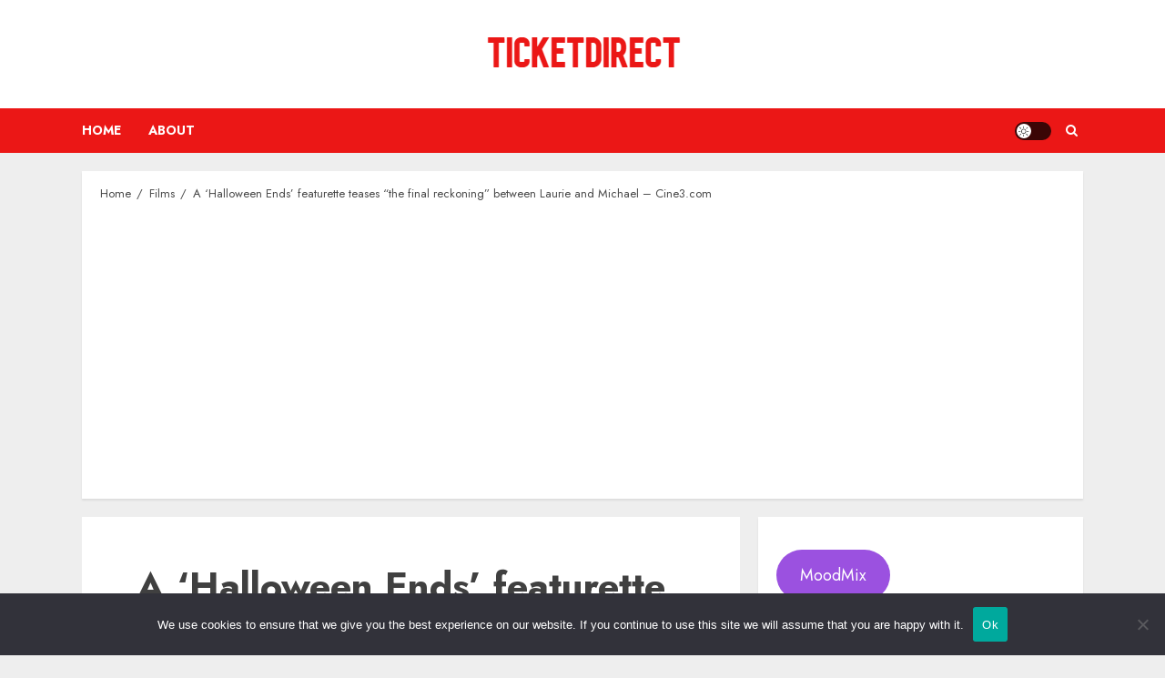

--- FILE ---
content_type: text/html; charset=utf-8
request_url: https://www.google.com/recaptcha/api2/aframe
body_size: 266
content:
<!DOCTYPE HTML><html><head><meta http-equiv="content-type" content="text/html; charset=UTF-8"></head><body><script nonce="XiFuyk0nAqnOImkptliJxg">/** Anti-fraud and anti-abuse applications only. See google.com/recaptcha */ try{var clients={'sodar':'https://pagead2.googlesyndication.com/pagead/sodar?'};window.addEventListener("message",function(a){try{if(a.source===window.parent){var b=JSON.parse(a.data);var c=clients[b['id']];if(c){var d=document.createElement('img');d.src=c+b['params']+'&rc='+(localStorage.getItem("rc::a")?sessionStorage.getItem("rc::b"):"");window.document.body.appendChild(d);sessionStorage.setItem("rc::e",parseInt(sessionStorage.getItem("rc::e")||0)+1);localStorage.setItem("rc::h",'1769116547914');}}}catch(b){}});window.parent.postMessage("_grecaptcha_ready", "*");}catch(b){}</script></body></html>